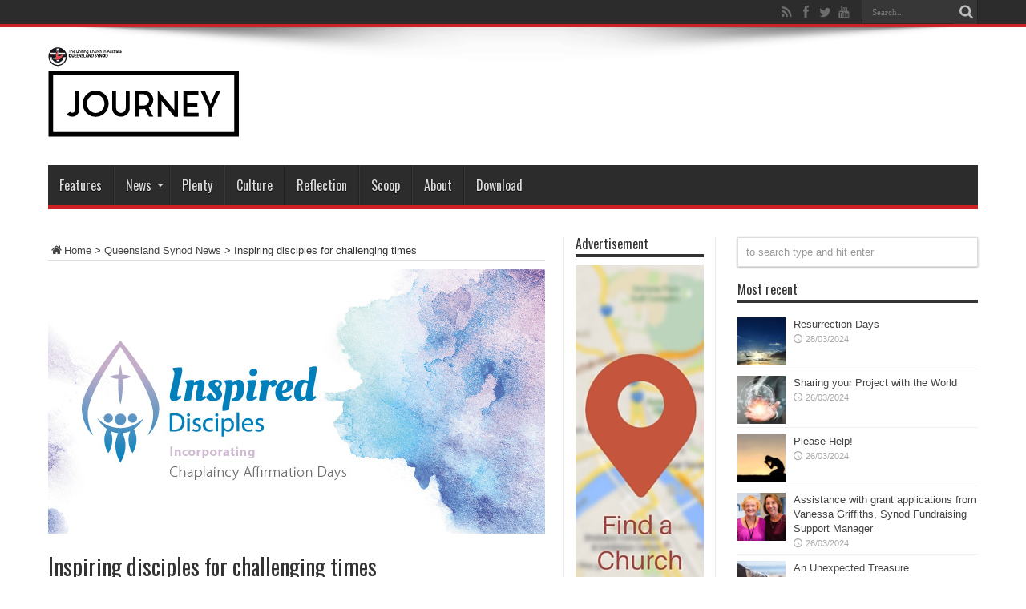

--- FILE ---
content_type: text/html
request_url: https://journeyonline.com.au/queensland-synod-news/inspiring-disciples-for-challenging-times/
body_size: 12468
content:
<!DOCTYPE html>
<html lang="en-AU" prefix="og: http://ogp.me/ns#">
<head>
<meta charset="UTF-8" />
<link rel="profile" href="http://gmpg.org/xfn/11" />
<link rel="pingback" href="https://journeyonline.com.au/xmlrpc.php" />
<meta name='robots' content='index, follow, max-image-preview:large, max-snippet:-1, max-video-preview:-1' />
<style>img:is([sizes="auto" i], [sizes^="auto," i]) { contain-intrinsic-size: 3000px 1500px }</style>
<!-- This site is optimized with the Yoast SEO plugin v25.3.1 - https://yoast.com/wordpress/plugins/seo/ -->
<title>Inspiring disciples for challenging times - JourneyOnline</title>
<link rel="canonical" href="https://journeyonline.com.au/queensland-synod-news/inspiring-disciples-for-challenging-times/" />
<meta property="og:locale" content="en_US" />
<meta property="og:type" content="article" />
<meta property="og:title" content="Inspiring disciples for challenging times - JourneyOnline" />
<meta property="og:description" content="The Inspired Disciples festival brings together speakers, forums and training events to inspire Uniting Church members across Queensland to answer the call to discipleship. Journey reports. The image of Jesus calling to the fishermen Simon and Andrew by the Sea of Galilee is imprinted on the heart of every generation of Christians. As Uniting Church ..." />
<meta property="og:url" content="https://journeyonline.com.au/queensland-synod-news/inspiring-disciples-for-challenging-times/" />
<meta property="og:site_name" content="JourneyOnline" />
<meta property="article:publisher" content="https://www.facebook.com/unitingchurch.queensland" />
<meta property="article:published_time" content="2018-08-27T01:18:02+00:00" />
<meta property="article:modified_time" content="2018-08-31T06:34:55+00:00" />
<meta property="og:image" content="https://journeyonline.com.au/wp-content/uploads/2018/08/Artboard-1-copy-15Journey_Web_Banner.jpg" />
<meta property="og:image:width" content="620" />
<meta property="og:image:height" content="330" />
<meta property="og:image:type" content="image/jpeg" />
<meta name="author" content="QLD Synod Webmaster" />
<meta name="twitter:card" content="summary_large_image" />
<meta name="twitter:creator" content="@ucaqld" />
<meta name="twitter:site" content="@ucaqld" />
<meta name="twitter:label1" content="Written by" />
<meta name="twitter:data1" content="QLD Synod Webmaster" />
<meta name="twitter:label2" content="Est. reading time" />
<meta name="twitter:data2" content="2 minutes" />
<script type="application/ld+json" class="yoast-schema-graph">{"@context":"https://schema.org","@graph":[{"@type":"Article","@id":"https://journeyonline.com.au/queensland-synod-news/inspiring-disciples-for-challenging-times/#article","isPartOf":{"@id":"https://journeyonline.com.au/queensland-synod-news/inspiring-disciples-for-challenging-times/"},"author":{"name":"QLD Synod Webmaster","@id":"https://journeyonline.com.au/#/schema/person/7b8147406bf263a505fefd000b63c74a"},"headline":"Inspiring disciples for challenging times","datePublished":"2018-08-27T01:18:02+00:00","dateModified":"2018-08-31T06:34:55+00:00","mainEntityOfPage":{"@id":"https://journeyonline.com.au/queensland-synod-news/inspiring-disciples-for-challenging-times/"},"wordCount":381,"commentCount":0,"publisher":{"@id":"https://journeyonline.com.au/#organization"},"image":{"@id":"https://journeyonline.com.au/queensland-synod-news/inspiring-disciples-for-challenging-times/#primaryimage"},"thumbnailUrl":"https://journeyonline.com.au/wp-content/uploads/2018/08/Artboard-1-copy-15Journey_Web_Banner.jpg","keywords":["discipleship","SPRING2018"],"articleSection":["Queensland Synod News"],"inLanguage":"en-AU","potentialAction":[{"@type":"CommentAction","name":"Comment","target":["https://journeyonline.com.au/queensland-synod-news/inspiring-disciples-for-challenging-times/#respond"]}]},{"@type":"WebPage","@id":"https://journeyonline.com.au/queensland-synod-news/inspiring-disciples-for-challenging-times/","url":"https://journeyonline.com.au/queensland-synod-news/inspiring-disciples-for-challenging-times/","name":"Inspiring disciples for challenging times - JourneyOnline","isPartOf":{"@id":"https://journeyonline.com.au/#website"},"primaryImageOfPage":{"@id":"https://journeyonline.com.au/queensland-synod-news/inspiring-disciples-for-challenging-times/#primaryimage"},"image":{"@id":"https://journeyonline.com.au/queensland-synod-news/inspiring-disciples-for-challenging-times/#primaryimage"},"thumbnailUrl":"https://journeyonline.com.au/wp-content/uploads/2018/08/Artboard-1-copy-15Journey_Web_Banner.jpg","datePublished":"2018-08-27T01:18:02+00:00","dateModified":"2018-08-31T06:34:55+00:00","breadcrumb":{"@id":"https://journeyonline.com.au/queensland-synod-news/inspiring-disciples-for-challenging-times/#breadcrumb"},"inLanguage":"en-AU","potentialAction":[{"@type":"ReadAction","target":["https://journeyonline.com.au/queensland-synod-news/inspiring-disciples-for-challenging-times/"]}]},{"@type":"ImageObject","inLanguage":"en-AU","@id":"https://journeyonline.com.au/queensland-synod-news/inspiring-disciples-for-challenging-times/#primaryimage","url":"https://journeyonline.com.au/wp-content/uploads/2018/08/Artboard-1-copy-15Journey_Web_Banner.jpg","contentUrl":"https://journeyonline.com.au/wp-content/uploads/2018/08/Artboard-1-copy-15Journey_Web_Banner.jpg","width":620,"height":330},{"@type":"BreadcrumbList","@id":"https://journeyonline.com.au/queensland-synod-news/inspiring-disciples-for-challenging-times/#breadcrumb","itemListElement":[{"@type":"ListItem","position":1,"name":"Home","item":"https://journeyonline.com.au/"},{"@type":"ListItem","position":2,"name":"Queensland Synod News","item":"https://journeyonline.com.au/queensland-synod-news/"},{"@type":"ListItem","position":3,"name":"Inspiring disciples for challenging times"}]},{"@type":"WebSite","@id":"https://journeyonline.com.au/#website","url":"https://journeyonline.com.au/","name":"JourneyOnline","description":"","publisher":{"@id":"https://journeyonline.com.au/#organization"},"potentialAction":[{"@type":"SearchAction","target":{"@type":"EntryPoint","urlTemplate":"https://journeyonline.com.au/?s={search_term_string}"},"query-input":{"@type":"PropertyValueSpecification","valueRequired":true,"valueName":"search_term_string"}}],"inLanguage":"en-AU"},{"@type":"Organization","@id":"https://journeyonline.com.au/#organization","name":"Journey Online","url":"https://journeyonline.com.au/","logo":{"@type":"ImageObject","inLanguage":"en-AU","@id":"https://journeyonline.com.au/#/schema/logo/image/","url":"https://journeyonline.com.au/wp-content/uploads/2015/02/jnyLogo1.png","contentUrl":"https://journeyonline.com.au/wp-content/uploads/2015/02/jnyLogo1.png","width":400,"height":102,"caption":"Journey Online"},"image":{"@id":"https://journeyonline.com.au/#/schema/logo/image/"},"sameAs":["https://www.facebook.com/unitingchurch.queensland","https://x.com/ucaqld"]},{"@type":"Person","@id":"https://journeyonline.com.au/#/schema/person/7b8147406bf263a505fefd000b63c74a","name":"QLD Synod Webmaster","image":{"@type":"ImageObject","inLanguage":"en-AU","@id":"https://journeyonline.com.au/#/schema/person/image/","url":"https://secure.gravatar.com/avatar/706bd1cff45660aab892d48649e3df4f1aedafe5150d166fda96a570919a42cd?s=96&r=g","contentUrl":"https://secure.gravatar.com/avatar/706bd1cff45660aab892d48649e3df4f1aedafe5150d166fda96a570919a42cd?s=96&r=g","caption":"QLD Synod Webmaster"},"url":"https://journeyonline.com.au/author/qld-synod-webmaster/"}]}</script>
<!-- / Yoast SEO plugin. -->
<link rel='dns-prefetch' href='//fonts.googleapis.com' />
<link rel="alternate" type="application/rss+xml" title="JourneyOnline &raquo; Feed" href="https://journeyonline.com.au/feed/" />
<link rel="alternate" type="application/rss+xml" title="JourneyOnline &raquo; Comments Feed" href="https://journeyonline.com.au/comments/feed/" />
<link rel="alternate" type="application/rss+xml" title="JourneyOnline &raquo; Inspiring disciples for challenging times Comments Feed" href="https://journeyonline.com.au/queensland-synod-news/inspiring-disciples-for-challenging-times/feed/" />
<script type="text/javascript">
/* <![CDATA[ */
window._wpemojiSettings = {"baseUrl":"https:\/\/s.w.org\/images\/core\/emoji\/15.1.0\/72x72\/","ext":".png","svgUrl":"https:\/\/s.w.org\/images\/core\/emoji\/15.1.0\/svg\/","svgExt":".svg","source":{"concatemoji":"https:\/\/journeyonline.com.au\/wp-includes\/js\/wp-emoji-release.min.js"}};
/*! This file is auto-generated */
!function(i,n){var o,s,e;function c(e){try{var t={supportTests:e,timestamp:(new Date).valueOf()};sessionStorage.setItem(o,JSON.stringify(t))}catch(e){}}function p(e,t,n){e.clearRect(0,0,e.canvas.width,e.canvas.height),e.fillText(t,0,0);var t=new Uint32Array(e.getImageData(0,0,e.canvas.width,e.canvas.height).data),r=(e.clearRect(0,0,e.canvas.width,e.canvas.height),e.fillText(n,0,0),new Uint32Array(e.getImageData(0,0,e.canvas.width,e.canvas.height).data));return t.every(function(e,t){return e===r[t]})}function u(e,t,n){switch(t){case"flag":return n(e,"\ud83c\udff3\ufe0f\u200d\u26a7\ufe0f","\ud83c\udff3\ufe0f\u200b\u26a7\ufe0f")?!1:!n(e,"\ud83c\uddfa\ud83c\uddf3","\ud83c\uddfa\u200b\ud83c\uddf3")&&!n(e,"\ud83c\udff4\udb40\udc67\udb40\udc62\udb40\udc65\udb40\udc6e\udb40\udc67\udb40\udc7f","\ud83c\udff4\u200b\udb40\udc67\u200b\udb40\udc62\u200b\udb40\udc65\u200b\udb40\udc6e\u200b\udb40\udc67\u200b\udb40\udc7f");case"emoji":return!n(e,"\ud83d\udc26\u200d\ud83d\udd25","\ud83d\udc26\u200b\ud83d\udd25")}return!1}function f(e,t,n){var r="undefined"!=typeof WorkerGlobalScope&&self instanceof WorkerGlobalScope?new OffscreenCanvas(300,150):i.createElement("canvas"),a=r.getContext("2d",{willReadFrequently:!0}),o=(a.textBaseline="top",a.font="600 32px Arial",{});return e.forEach(function(e){o[e]=t(a,e,n)}),o}function t(e){var t=i.createElement("script");t.src=e,t.defer=!0,i.head.appendChild(t)}"undefined"!=typeof Promise&&(o="wpEmojiSettingsSupports",s=["flag","emoji"],n.supports={everything:!0,everythingExceptFlag:!0},e=new Promise(function(e){i.addEventListener("DOMContentLoaded",e,{once:!0})}),new Promise(function(t){var n=function(){try{var e=JSON.parse(sessionStorage.getItem(o));if("object"==typeof e&&"number"==typeof e.timestamp&&(new Date).valueOf()<e.timestamp+604800&&"object"==typeof e.supportTests)return e.supportTests}catch(e){}return null}();if(!n){if("undefined"!=typeof Worker&&"undefined"!=typeof OffscreenCanvas&&"undefined"!=typeof URL&&URL.createObjectURL&&"undefined"!=typeof Blob)try{var e="postMessage("+f.toString()+"("+[JSON.stringify(s),u.toString(),p.toString()].join(",")+"));",r=new Blob([e],{type:"text/javascript"}),a=new Worker(URL.createObjectURL(r),{name:"wpTestEmojiSupports"});return void(a.onmessage=function(e){c(n=e.data),a.terminate(),t(n)})}catch(e){}c(n=f(s,u,p))}t(n)}).then(function(e){for(var t in e)n.supports[t]=e[t],n.supports.everything=n.supports.everything&&n.supports[t],"flag"!==t&&(n.supports.everythingExceptFlag=n.supports.everythingExceptFlag&&n.supports[t]);n.supports.everythingExceptFlag=n.supports.everythingExceptFlag&&!n.supports.flag,n.DOMReady=!1,n.readyCallback=function(){n.DOMReady=!0}}).then(function(){return e}).then(function(){var e;n.supports.everything||(n.readyCallback(),(e=n.source||{}).concatemoji?t(e.concatemoji):e.wpemoji&&e.twemoji&&(t(e.twemoji),t(e.wpemoji)))}))}((window,document),window._wpemojiSettings);
/* ]]> */
</script>
<style id='wp-emoji-styles-inline-css' type='text/css'>
img.wp-smiley, img.emoji {
display: inline !important;
border: none !important;
box-shadow: none !important;
height: 1em !important;
width: 1em !important;
margin: 0 0.07em !important;
vertical-align: -0.1em !important;
background: none !important;
padding: 0 !important;
}
</style>
<!-- <link rel='stylesheet' id='wp-block-library-css' href='https://journeyonline.com.au/wp-includes/css/dist/block-library/style.min.css' type='text/css' media='all' /> -->
<link rel="stylesheet" type="text/css" href="//journeyonline.com.au/wp-content/cache/wpfc-minified/l0vq13ep/ftah7.css" media="all"/>
<style id='classic-theme-styles-inline-css' type='text/css'>
/*! This file is auto-generated */
.wp-block-button__link{color:#fff;background-color:#32373c;border-radius:9999px;box-shadow:none;text-decoration:none;padding:calc(.667em + 2px) calc(1.333em + 2px);font-size:1.125em}.wp-block-file__button{background:#32373c;color:#fff;text-decoration:none}
</style>
<style id='global-styles-inline-css' type='text/css'>
:root{--wp--preset--aspect-ratio--square: 1;--wp--preset--aspect-ratio--4-3: 4/3;--wp--preset--aspect-ratio--3-4: 3/4;--wp--preset--aspect-ratio--3-2: 3/2;--wp--preset--aspect-ratio--2-3: 2/3;--wp--preset--aspect-ratio--16-9: 16/9;--wp--preset--aspect-ratio--9-16: 9/16;--wp--preset--color--black: #000000;--wp--preset--color--cyan-bluish-gray: #abb8c3;--wp--preset--color--white: #ffffff;--wp--preset--color--pale-pink: #f78da7;--wp--preset--color--vivid-red: #cf2e2e;--wp--preset--color--luminous-vivid-orange: #ff6900;--wp--preset--color--luminous-vivid-amber: #fcb900;--wp--preset--color--light-green-cyan: #7bdcb5;--wp--preset--color--vivid-green-cyan: #00d084;--wp--preset--color--pale-cyan-blue: #8ed1fc;--wp--preset--color--vivid-cyan-blue: #0693e3;--wp--preset--color--vivid-purple: #9b51e0;--wp--preset--gradient--vivid-cyan-blue-to-vivid-purple: linear-gradient(135deg,rgba(6,147,227,1) 0%,rgb(155,81,224) 100%);--wp--preset--gradient--light-green-cyan-to-vivid-green-cyan: linear-gradient(135deg,rgb(122,220,180) 0%,rgb(0,208,130) 100%);--wp--preset--gradient--luminous-vivid-amber-to-luminous-vivid-orange: linear-gradient(135deg,rgba(252,185,0,1) 0%,rgba(255,105,0,1) 100%);--wp--preset--gradient--luminous-vivid-orange-to-vivid-red: linear-gradient(135deg,rgba(255,105,0,1) 0%,rgb(207,46,46) 100%);--wp--preset--gradient--very-light-gray-to-cyan-bluish-gray: linear-gradient(135deg,rgb(238,238,238) 0%,rgb(169,184,195) 100%);--wp--preset--gradient--cool-to-warm-spectrum: linear-gradient(135deg,rgb(74,234,220) 0%,rgb(151,120,209) 20%,rgb(207,42,186) 40%,rgb(238,44,130) 60%,rgb(251,105,98) 80%,rgb(254,248,76) 100%);--wp--preset--gradient--blush-light-purple: linear-gradient(135deg,rgb(255,206,236) 0%,rgb(152,150,240) 100%);--wp--preset--gradient--blush-bordeaux: linear-gradient(135deg,rgb(254,205,165) 0%,rgb(254,45,45) 50%,rgb(107,0,62) 100%);--wp--preset--gradient--luminous-dusk: linear-gradient(135deg,rgb(255,203,112) 0%,rgb(199,81,192) 50%,rgb(65,88,208) 100%);--wp--preset--gradient--pale-ocean: linear-gradient(135deg,rgb(255,245,203) 0%,rgb(182,227,212) 50%,rgb(51,167,181) 100%);--wp--preset--gradient--electric-grass: linear-gradient(135deg,rgb(202,248,128) 0%,rgb(113,206,126) 100%);--wp--preset--gradient--midnight: linear-gradient(135deg,rgb(2,3,129) 0%,rgb(40,116,252) 100%);--wp--preset--font-size--small: 13px;--wp--preset--font-size--medium: 20px;--wp--preset--font-size--large: 36px;--wp--preset--font-size--x-large: 42px;--wp--preset--spacing--20: 0.44rem;--wp--preset--spacing--30: 0.67rem;--wp--preset--spacing--40: 1rem;--wp--preset--spacing--50: 1.5rem;--wp--preset--spacing--60: 2.25rem;--wp--preset--spacing--70: 3.38rem;--wp--preset--spacing--80: 5.06rem;--wp--preset--shadow--natural: 6px 6px 9px rgba(0, 0, 0, 0.2);--wp--preset--shadow--deep: 12px 12px 50px rgba(0, 0, 0, 0.4);--wp--preset--shadow--sharp: 6px 6px 0px rgba(0, 0, 0, 0.2);--wp--preset--shadow--outlined: 6px 6px 0px -3px rgba(255, 255, 255, 1), 6px 6px rgba(0, 0, 0, 1);--wp--preset--shadow--crisp: 6px 6px 0px rgba(0, 0, 0, 1);}:where(.is-layout-flex){gap: 0.5em;}:where(.is-layout-grid){gap: 0.5em;}body .is-layout-flex{display: flex;}.is-layout-flex{flex-wrap: wrap;align-items: center;}.is-layout-flex > :is(*, div){margin: 0;}body .is-layout-grid{display: grid;}.is-layout-grid > :is(*, div){margin: 0;}:where(.wp-block-columns.is-layout-flex){gap: 2em;}:where(.wp-block-columns.is-layout-grid){gap: 2em;}:where(.wp-block-post-template.is-layout-flex){gap: 1.25em;}:where(.wp-block-post-template.is-layout-grid){gap: 1.25em;}.has-black-color{color: var(--wp--preset--color--black) !important;}.has-cyan-bluish-gray-color{color: var(--wp--preset--color--cyan-bluish-gray) !important;}.has-white-color{color: var(--wp--preset--color--white) !important;}.has-pale-pink-color{color: var(--wp--preset--color--pale-pink) !important;}.has-vivid-red-color{color: var(--wp--preset--color--vivid-red) !important;}.has-luminous-vivid-orange-color{color: var(--wp--preset--color--luminous-vivid-orange) !important;}.has-luminous-vivid-amber-color{color: var(--wp--preset--color--luminous-vivid-amber) !important;}.has-light-green-cyan-color{color: var(--wp--preset--color--light-green-cyan) !important;}.has-vivid-green-cyan-color{color: var(--wp--preset--color--vivid-green-cyan) !important;}.has-pale-cyan-blue-color{color: var(--wp--preset--color--pale-cyan-blue) !important;}.has-vivid-cyan-blue-color{color: var(--wp--preset--color--vivid-cyan-blue) !important;}.has-vivid-purple-color{color: var(--wp--preset--color--vivid-purple) !important;}.has-black-background-color{background-color: var(--wp--preset--color--black) !important;}.has-cyan-bluish-gray-background-color{background-color: var(--wp--preset--color--cyan-bluish-gray) !important;}.has-white-background-color{background-color: var(--wp--preset--color--white) !important;}.has-pale-pink-background-color{background-color: var(--wp--preset--color--pale-pink) !important;}.has-vivid-red-background-color{background-color: var(--wp--preset--color--vivid-red) !important;}.has-luminous-vivid-orange-background-color{background-color: var(--wp--preset--color--luminous-vivid-orange) !important;}.has-luminous-vivid-amber-background-color{background-color: var(--wp--preset--color--luminous-vivid-amber) !important;}.has-light-green-cyan-background-color{background-color: var(--wp--preset--color--light-green-cyan) !important;}.has-vivid-green-cyan-background-color{background-color: var(--wp--preset--color--vivid-green-cyan) !important;}.has-pale-cyan-blue-background-color{background-color: var(--wp--preset--color--pale-cyan-blue) !important;}.has-vivid-cyan-blue-background-color{background-color: var(--wp--preset--color--vivid-cyan-blue) !important;}.has-vivid-purple-background-color{background-color: var(--wp--preset--color--vivid-purple) !important;}.has-black-border-color{border-color: var(--wp--preset--color--black) !important;}.has-cyan-bluish-gray-border-color{border-color: var(--wp--preset--color--cyan-bluish-gray) !important;}.has-white-border-color{border-color: var(--wp--preset--color--white) !important;}.has-pale-pink-border-color{border-color: var(--wp--preset--color--pale-pink) !important;}.has-vivid-red-border-color{border-color: var(--wp--preset--color--vivid-red) !important;}.has-luminous-vivid-orange-border-color{border-color: var(--wp--preset--color--luminous-vivid-orange) !important;}.has-luminous-vivid-amber-border-color{border-color: var(--wp--preset--color--luminous-vivid-amber) !important;}.has-light-green-cyan-border-color{border-color: var(--wp--preset--color--light-green-cyan) !important;}.has-vivid-green-cyan-border-color{border-color: var(--wp--preset--color--vivid-green-cyan) !important;}.has-pale-cyan-blue-border-color{border-color: var(--wp--preset--color--pale-cyan-blue) !important;}.has-vivid-cyan-blue-border-color{border-color: var(--wp--preset--color--vivid-cyan-blue) !important;}.has-vivid-purple-border-color{border-color: var(--wp--preset--color--vivid-purple) !important;}.has-vivid-cyan-blue-to-vivid-purple-gradient-background{background: var(--wp--preset--gradient--vivid-cyan-blue-to-vivid-purple) !important;}.has-light-green-cyan-to-vivid-green-cyan-gradient-background{background: var(--wp--preset--gradient--light-green-cyan-to-vivid-green-cyan) !important;}.has-luminous-vivid-amber-to-luminous-vivid-orange-gradient-background{background: var(--wp--preset--gradient--luminous-vivid-amber-to-luminous-vivid-orange) !important;}.has-luminous-vivid-orange-to-vivid-red-gradient-background{background: var(--wp--preset--gradient--luminous-vivid-orange-to-vivid-red) !important;}.has-very-light-gray-to-cyan-bluish-gray-gradient-background{background: var(--wp--preset--gradient--very-light-gray-to-cyan-bluish-gray) !important;}.has-cool-to-warm-spectrum-gradient-background{background: var(--wp--preset--gradient--cool-to-warm-spectrum) !important;}.has-blush-light-purple-gradient-background{background: var(--wp--preset--gradient--blush-light-purple) !important;}.has-blush-bordeaux-gradient-background{background: var(--wp--preset--gradient--blush-bordeaux) !important;}.has-luminous-dusk-gradient-background{background: var(--wp--preset--gradient--luminous-dusk) !important;}.has-pale-ocean-gradient-background{background: var(--wp--preset--gradient--pale-ocean) !important;}.has-electric-grass-gradient-background{background: var(--wp--preset--gradient--electric-grass) !important;}.has-midnight-gradient-background{background: var(--wp--preset--gradient--midnight) !important;}.has-small-font-size{font-size: var(--wp--preset--font-size--small) !important;}.has-medium-font-size{font-size: var(--wp--preset--font-size--medium) !important;}.has-large-font-size{font-size: var(--wp--preset--font-size--large) !important;}.has-x-large-font-size{font-size: var(--wp--preset--font-size--x-large) !important;}
:where(.wp-block-post-template.is-layout-flex){gap: 1.25em;}:where(.wp-block-post-template.is-layout-grid){gap: 1.25em;}
:where(.wp-block-columns.is-layout-flex){gap: 2em;}:where(.wp-block-columns.is-layout-grid){gap: 2em;}
:root :where(.wp-block-pullquote){font-size: 1.5em;line-height: 1.6;}
</style>
<!-- <link rel='stylesheet' id='contact-form-7-css' href='https://journeyonline.com.au/wp-content/plugins/contact-form-7/includes/css/styles.css' type='text/css' media='all' /> -->
<!-- <link rel='stylesheet' id='wpa-css-css' href='https://journeyonline.com.au/wp-content/plugins/honeypot/includes/css/wpa.css' type='text/css' media='all' /> -->
<!-- <link rel='stylesheet' id='parent-style-css' href='https://journeyonline.com.au/wp-content/themes/jarida/style.css' type='text/css' media='all' /> -->
<!-- <link rel='stylesheet' id='child-style-css' href='https://journeyonline.com.au/wp-content/themes/jarida-child/style.css' type='text/css' media='all' /> -->
<!-- <link rel='stylesheet' id='tie-style-css' href='https://journeyonline.com.au/wp-content/themes/jarida-child/style.css' type='text/css' media='all' /> -->
<link rel="stylesheet" type="text/css" href="//journeyonline.com.au/wp-content/cache/wpfc-minified/qwji9aao/ftah7.css" media="all"/>
<link rel='stylesheet' id='Oswald-css' href='https://fonts.googleapis.com/css?family=Oswald%3Aregular%2C700' type='text/css' media='all' />
<script src='//journeyonline.com.au/wp-content/cache/wpfc-minified/diaxp9yw/ftah7.js' type="text/javascript"></script>
<!-- <script type="text/javascript" src="https://journeyonline.com.au/wp-includes/js/jquery/jquery.min.js" id="jquery-core-js"></script> -->
<!-- <script type="text/javascript" src="https://journeyonline.com.au/wp-includes/js/jquery/jquery-migrate.min.js" id="jquery-migrate-js"></script> -->
<link rel="https://api.w.org/" href="https://journeyonline.com.au/wp-json/" /><link rel="alternate" title="JSON" type="application/json" href="https://journeyonline.com.au/wp-json/wp/v2/posts/25198" /><link rel="EditURI" type="application/rsd+xml" title="RSD" href="https://journeyonline.com.au/xmlrpc.php?rsd" />
<link rel='shortlink' href='https://journeyonline.com.au/?p=25198' />
<link rel="alternate" title="oEmbed (JSON)" type="application/json+oembed" href="https://journeyonline.com.au/wp-json/oembed/1.0/embed?url=https%3A%2F%2Fjourneyonline.com.au%2Fqueensland-synod-news%2Finspiring-disciples-for-challenging-times%2F" />
<link rel="alternate" title="oEmbed (XML)" type="text/xml+oembed" href="https://journeyonline.com.au/wp-json/oembed/1.0/embed?url=https%3A%2F%2Fjourneyonline.com.au%2Fqueensland-synod-news%2Finspiring-disciples-for-challenging-times%2F&#038;format=xml" />
<!-- Analytics by WP Statistics - https://wp-statistics.com -->
<link rel="shortcut icon" href="https://journeyonline.com.au/wp-content/uploads/2014/10/Favicon16x16.gif" title="Favicon" /><meta property="og:title" content="Inspiring disciples for challenging times"/>
<meta property="og:type" content="article"/>
<meta property="og:description" content="The Inspired Disciples festival brings together speakers, forums and training events to inspire Unit..."/>
<meta property="og:url" content="https://journeyonline.com.au/queensland-synod-news/inspiring-disciples-for-challenging-times/"/>
<meta property="og:site_name" content="JourneyOnline"/>
<meta property="og:image" content="https://journeyonline.com.au/wp-content/uploads/2018/08/Artboard-1-copy-15Journey_Web_Banner.jpg" />
<!--[if IE]>
<script type="text/javascript">jQuery(document).ready(function (){ jQuery(".menu-item").has("ul").children("a").attr("aria-haspopup", "true");});</script>
<![endif]-->
<!--[if lt IE 9]>
<script src="https://journeyonline.com.au/wp-content/themes/jarida/js/html5.js"></script>
<script src="https://journeyonline.com.au/wp-content/themes/jarida/js/selectivizr-min.js"></script>
<![endif]-->
<!--[if IE 8]>
<link rel="stylesheet" type="text/css" media="all" href="https://journeyonline.com.au/wp-content/themes/jarida/css/ie8.css" />
<![endif]-->
<meta http-equiv="X-UA-Compatible" content="IE=edge,chrome=1" />
<meta name="viewport" content="width=device-width, initial-scale=1, maximum-scale=1, user-scalable=no" />
<style type="text/css" media="screen">
body{background:#ffffff;}
.background-cover{
background-color:#ffffff !important;
}
body.single .post .entry a, body.page .post .entry a {
color: #e8112d;	}
.jnyPDF { border:10px solid #ddd; margin: 15px 5px}
h2 {
font-size: 18px; 
font-family: Oswald, arial, Georgia, serif;
}
.post-views{
display:none !important;
}
.menu-item, h2.cat-box-title, .widget-top h4 {
text-transform: none !important;
}
</style>
<!-- Global site tag (gtag.js) - Google Analytics -->
<script async src="https://www.googletagmanager.com/gtag/js?id=UA-2552402-7"></script>
<script>
window.dataLayer = window.dataLayer || [];
function gtag(){dataLayer.push(arguments);}
gtag('js', new Date());
gtag('config', 'UA-2552402-7');
</script>
<link rel="icon" href="https://journeyonline.com.au/wp-content/uploads/2018/03/cropped-Journey-Logo-With-UCA-logo_Site-identity_Artboard-2_Artboard-2-copy-32x32.png" sizes="32x32" />
<link rel="icon" href="https://journeyonline.com.au/wp-content/uploads/2018/03/cropped-Journey-Logo-With-UCA-logo_Site-identity_Artboard-2_Artboard-2-copy-192x192.png" sizes="192x192" />
<link rel="apple-touch-icon" href="https://journeyonline.com.au/wp-content/uploads/2018/03/cropped-Journey-Logo-With-UCA-logo_Site-identity_Artboard-2_Artboard-2-copy-180x180.png" />
<meta name="msapplication-TileImage" content="https://journeyonline.com.au/wp-content/uploads/2018/03/cropped-Journey-Logo-With-UCA-logo_Site-identity_Artboard-2_Artboard-2-copy-270x270.png" />
</head>
<body id="top" class="wp-singular post-template-default single single-post postid-25198 single-format-standard wp-theme-jarida wp-child-theme-jarida-child">
<div class="background-cover"></div>
<div class="wrapper full-site">
<div class="top-nav fade-in animated1 ">
<div class="container">
<div class="search-block">
<form method="get" id="searchform" action="https://journeyonline.com.au/">
<button class="search-button" type="submit" value="Search"></button>
<input type="text" id="s" name="s" value="Search..." onfocus="if (this.value == 'Search...') {this.value = '';}" onblur="if (this.value == '') {this.value = 'Search...';}"  />
</form>
</div><!-- .search-block /-->
<div class="social-icons icon_flat">
<a class="tooldown" title="Rss" href="https://journeyonline.com.au/feed/" target="_blank"><i class="tieicon-rss"></i></a><a class="tooldown" title="Facebook" href="https://www.facebook.com/unitingchurch.queensland" target="_blank"><i class="tieicon-facebook"></i></a><a class="tooldown" title="Twitter" href="https://twitter.com/UCAQld" target="_blank"><i class="tieicon-twitter"></i></a><a class="tooldown" title="Youtube" href="https://www.youtube.com/user/UnitingChurchQLD" target="_blank"><i class="tieicon-youtube"></i></a>	</div>
</div>
</div><!-- .top-menu /-->
<div class="container">
<header id="theme-header">
<div class="header-content fade-in animated1">
<div class="logo">
<h2>								<a title="JourneyOnline" href="https://journeyonline.com.au/">
<img src="https://journeyonline.com.au/wp-content/uploads/2018/03/Journey-Logo-With-UCA-logo_Artboard-1-1.png" alt="JourneyOnline" /><strong>JourneyOnline </strong>
</a>
</h2>			</div><!-- .logo /-->
<div class="clear"></div>
</div>
<nav id="main-nav" class="fade-in animated2">
<div class="container">
<div class="main-menu"><ul id="menu-main" class="menu"><li id="menu-item-13836" class="menu-item  menu-item-type-taxonomy  menu-item-object-category"><a href="https://journeyonline.com.au/features/">Features</a></li>
<li id="menu-item-13847" class="menu-item  menu-item-type-custom  menu-item-object-custom  menu-item-has-children"><a href="#">News</a>
<ul class="sub-menu">
<li id="menu-item-13842" class="menu-item  menu-item-type-taxonomy  menu-item-object-category  current-post-ancestor  current-menu-parent  current-post-parent"><a href="https://journeyonline.com.au/queensland-synod-news/">Queensland Synod News</a></li>
<li id="menu-item-13839" class="menu-item  menu-item-type-taxonomy  menu-item-object-category"><a href="https://journeyonline.com.au/national-news/">National News</a></li>
<li id="menu-item-13838" class="menu-item  menu-item-type-taxonomy  menu-item-object-category"><a href="https://journeyonline.com.au/local-church-news/">Local Church News</a></li>
<li id="menu-item-13835" class="menu-item  menu-item-type-taxonomy  menu-item-object-category"><a href="https://journeyonline.com.au/agency-news/">Agency News</a></li>
<li id="menu-item-13844" class="menu-item  menu-item-type-taxonomy  menu-item-object-category"><a href="https://journeyonline.com.au/world-news/">World News</a></li>
<li id="menu-item-19430" class="menu-item  menu-item-type-post_type  menu-item-object-page"><a href="https://journeyonline.com.au/31st-synod-gallery/">31st Synod gallery</a></li>
</ul> <!--End Sub Menu -->
</li>
<li id="menu-item-32217" class="menu-item  menu-item-type-post_type  menu-item-object-page"><a href="https://journeyonline.com.au/plenty/">Plenty</a></li>
<li id="menu-item-14408" class="menu-item  menu-item-type-taxonomy  menu-item-object-category"><a href="https://journeyonline.com.au/culture/">Culture</a></li>
<li id="menu-item-14406" class="menu-item  menu-item-type-taxonomy  menu-item-object-category"><a href="https://journeyonline.com.au/opinion/">Reflection</a></li>
<li id="menu-item-14394" class="menu-item  menu-item-type-taxonomy  menu-item-object-category"><a href="https://journeyonline.com.au/scoop/">Scoop</a></li>
<li id="menu-item-17916" class="menu-item  menu-item-type-post_type  menu-item-object-page"><a href="https://journeyonline.com.au/magazine/about/">About</a></li>
<li id="menu-item-18257" class="menu-item  menu-item-type-post_type  menu-item-object-page"><a href="https://journeyonline.com.au/magazine/download/">Download</a></li>
</ul></div>				</div>
</nav><!-- .main-nav /-->
</header><!-- #header /-->
<div id="main-content" class="container fade-in animated3">
<div class="content-wrap">
<div class="content">
<div xmlns:v="http://rdf.data-vocabulary.org/#"  id="crumbs"><span typeof="v:Breadcrumb"><a rel="v:url" property="v:title" class="crumbs-home" href="https://journeyonline.com.au"><i class="tieicon-home"></i>Home</a></span> &gt; <span typeof="v:Breadcrumb"><a rel="v:url" property="v:title" href="https://journeyonline.com.au/queensland-synod-news/">Queensland Synod News</a></span> &gt; <span class="current">Inspiring disciples for challenging times</span></div>
<article id="the-post" class="post-listing post-25198 post type-post status-publish format-standard has-post-thumbnail hentry category-queensland-synod-news tag-discipleship tag-spring2018">
<div class="single-post-thumb">
<img width="620" height="330" src="https://journeyonline.com.au/wp-content/uploads/2018/08/Artboard-1-copy-15Journey_Web_Banner.jpg" class="attachment-slider size-slider wp-post-image" alt="" decoding="async" fetchpriority="high" srcset="https://journeyonline.com.au/wp-content/uploads/2018/08/Artboard-1-copy-15Journey_Web_Banner.jpg 620w, https://journeyonline.com.au/wp-content/uploads/2018/08/Artboard-1-copy-15Journey_Web_Banner-300x160.jpg 300w" sizes="(max-width: 620px) 100vw, 620px" />		</div>
<div class="post-inner">
<h1 class="name post-title entry-title" itemprop="itemReviewed" itemscope itemtype="http://schema.org/Thing"><span itemprop="name">Inspiring disciples for challenging times</span></h1>
<p class="post-meta">
<span class="post-cats">in  <a href="https://journeyonline.com.au/queensland-synod-news/" rel="category tag">Queensland Synod News</a></span>
<span class="tie-date">27/08/2018</span>	
<span class="post-views">534 Views</span> </p>
<div class="clear"></div>
<div class="entry">
<p>The Inspired Disciples festival brings together speakers, forums and training events to inspire Uniting Church members across Queensland to answer the call to discipleship. <strong><em>Journey</em></strong> reports.</p>
<p><strong>The image of Jesus calling to the fishermen Simon and Andrew by the Sea of Galilee is imprinted on the heart of every generation of Christians. As Uniting Church members, it’s in our DNA—embedded in the <em>Basis of Union </em>as the commitment of a pilgrim people “to hear anew the commission of the Risen Lord to make disciples of all nations”.</strong></p>
<p>Inspired Disciples is a new Queensland Synod event which will be held at the Uniting Church Centre in Brisbane from 22 to 27 October this year. It comes out of the 2016 determination by the Synod in Session that discipleship would be one of the priority directions for the period 2016–2020, within the existing <em>Together on the Way: Enriching Community</em> plan.</p>
<p>The other priority directions are to be Christ-centred, at prayer and listening, to develop leadership capacity and connections with community and to be focused in ministry with children, youth and families.</p>
<p>The week of workshops, forums and training events will include the launch of the Discipleship Framework developed by Strategic Mission. The framework will provide congregations, presbyteries, ministry agents and others with a simple basis on which to consider and plan discipleship within their specific context.</p>
<p>Scott Guyatt, Director, Mission Innovation, says that Inspired Disciples will provide opportunities to explore different facets of discipleship.</p>
<p>“It is designed to include elements suitable for ministry workers, lay leaders, church members and visitors through the provision of a range of workshops, lectures, seminars and other learning experiences,” says Scott.</p>
<p>“Rather than a conference, Inspired Disciples takes the form of a festival, with participants choosing the components they’re interested in—whether that be just one event, or something every day (or somewhere in between).”</p>
<p>The biannual Chaplaincy Affirmation Days have been embedded into the week, with three days of workshops, lectures and experiences specific to those exercising ministry through chaplaincy roles. Chaplains will also have access to Inspired Disciples activities on other days.</p>
<p>The event is being funded through Synod office project funding sources to enable costs for participants to be kept to a minimum.</p>
<p>Visit <a href="http://ucaqld.com.au/inspireddisciples">ucaqld.com.au/inspireddisciples</a> for more information.</p>
</div><!-- .entry /-->
<span style="display:none"><a href="https://journeyonline.com.au/tag/discipleship/" rel="tag">discipleship</a> <a href="https://journeyonline.com.au/tag/spring2018/" rel="tag">SPRING2018</a></span>				<span style="display:none" class="updated">2018-08-27</span>
<div style="display:none" class="vcard author" itemprop="author" itemscope itemtype="http://schema.org/Person"><strong class="fn" itemprop="name"><a href="https://journeyonline.com.au/author/qld-synod-webmaster/" title="Posts by QLD Synod Webmaster" rel="author">QLD Synod Webmaster</a></strong></div>
<div class="share-post">
<script>
window.___gcfg = {lang: 'en-US'};
(function(w, d, s) {
function go(){
var js, fjs = d.getElementsByTagName(s)[0], load = function(url, id) {
if (d.getElementById(id)) {return;}
js = d.createElement(s); js.src = url; js.id = id;
fjs.parentNode.insertBefore(js, fjs);
};
load('//connect.facebook.net/en/all.js#xfbml=1', 'fbjssdk');
load('https://apis.google.com/js/plusone.js', 'gplus1js');
load('//platform.twitter.com/widgets.js', 'tweetjs');
}
if (w.addEventListener) { w.addEventListener("load", go, false); }
else if (w.attachEvent) { w.attachEvent("onload",go); }
}(window, document, 'script'));
</script>
<ul>
<li><a href="https://twitter.com/share" class="twitter-share-button" data-url="https://journeyonline.com.au/queensland-synod-news/inspiring-disciples-for-challenging-times/" data-text="Inspiring disciples for challenging times" data-via="" data-lang="en">tweet</a></li>
<li>
<div class="fb-like" data-href="https://journeyonline.com.au/queensland-synod-news/inspiring-disciples-for-challenging-times/" data-send="false" data-layout="button_count" data-width="90" data-show-faces="false"></div>
</li>
<li><script src="https://platform.linkedin.com/in.js" type="text/javascript"></script><script type="IN/Share" data-url="https://journeyonline.com.au/queensland-synod-news/inspiring-disciples-for-challenging-times/" data-counter="right"></script></li>
<li style="width:80px;"><script type="text/javascript" src="https://assets.pinterest.com/js/pinit.js"></script><a href="https://pinterest.com/pin/create/button/?url=https://journeyonline.com.au/queensland-synod-news/inspiring-disciples-for-challenging-times/&amp;media=https://journeyonline.com.au/wp-content/uploads/2018/08/Artboard-1-copy-15Journey_Web_Banner.jpg" class="pin-it-button" count-layout="horizontal"><img border="0" src="https://assets.pinterest.com/images/PinExt.png" title="Pin It" /></a></li>
</ul>
<div class="clear"></div>
</div> <!-- .share-post -->
</div><!-- .post-inner -->
</article><!-- .post-listing -->
<p class="post-tag">Tagged with: <a href="https://journeyonline.com.au/tag/discipleship/" rel="tag">discipleship</a> <a href="https://journeyonline.com.au/tag/spring2018/" rel="tag">SPRING2018</a></p>
<section id="related_posts">
<div class="block-head">
<h3>You may also like</h3><div class="stripe-line"></div>
</div>
<div class="post-listing">
<div class="related-item">
<div class="post-thumbnail">
<a href="https://journeyonline.com.au/opinion/a-time-to-plant/" title="Permalink to A time to plant" rel="bookmark">
<img width="300" height="160" src="https://journeyonline.com.au/wp-content/uploads/2018/08/Artboard-1-copy-11Journey_Web_Banner-300x160.jpg" class="attachment-tie-large size-tie-large wp-post-image" alt="" decoding="async" srcset="https://journeyonline.com.au/wp-content/uploads/2018/08/Artboard-1-copy-11Journey_Web_Banner-300x160.jpg 300w, https://journeyonline.com.au/wp-content/uploads/2018/08/Artboard-1-copy-11Journey_Web_Banner.jpg 620w" sizes="(max-width: 300px) 100vw, 300px" />											</a>
</div><!-- post-thumbnail /-->
<h3><a href="https://journeyonline.com.au/opinion/a-time-to-plant/" title="Permalink to A time to plant" rel="bookmark">A time to plant</a></h3>
<p class="post-meta"><span class="tie-date">27/08/2018</span></p>
</div>
<div class="related-item">
<div class="post-thumbnail">
<a href="https://journeyonline.com.au/opinion/listen-and-learn-to-why-they-leave/" title="Permalink to Listen and learn to why they leave" rel="bookmark">
<img width="300" height="160" src="https://journeyonline.com.au/wp-content/uploads/2018/08/Artboard-1-copy-12Journey_Web_Banner-300x160.jpg" class="attachment-tie-large size-tie-large wp-post-image" alt="" decoding="async" srcset="https://journeyonline.com.au/wp-content/uploads/2018/08/Artboard-1-copy-12Journey_Web_Banner-300x160.jpg 300w, https://journeyonline.com.au/wp-content/uploads/2018/08/Artboard-1-copy-12Journey_Web_Banner.jpg 620w" sizes="(max-width: 300px) 100vw, 300px" />											</a>
</div><!-- post-thumbnail /-->
<h3><a href="https://journeyonline.com.au/opinion/listen-and-learn-to-why-they-leave/" title="Permalink to Listen and learn to why they leave" rel="bookmark">Listen and learn to why they leave</a></h3>
<p class="post-meta"><span class="tie-date">27/08/2018</span></p>
</div>
<div class="related-item">
<div class="post-thumbnail">
<a href="https://journeyonline.com.au/opinion/synod-scholarship-fund-builds-critical-bridges/" title="Permalink to Synod Scholarship Fund builds critical bridges" rel="bookmark">
<img width="300" height="160" src="https://journeyonline.com.au/wp-content/uploads/2018/08/Journey_September_Page-banners_heart-of-giving-300x160.jpg" class="attachment-tie-large size-tie-large wp-post-image" alt="" decoding="async" loading="lazy" srcset="https://journeyonline.com.au/wp-content/uploads/2018/08/Journey_September_Page-banners_heart-of-giving-300x160.jpg 300w, https://journeyonline.com.au/wp-content/uploads/2018/08/Journey_September_Page-banners_heart-of-giving.jpg 620w" sizes="auto, (max-width: 300px) 100vw, 300px" />											</a>
</div><!-- post-thumbnail /-->
<h3><a href="https://journeyonline.com.au/opinion/synod-scholarship-fund-builds-critical-bridges/" title="Permalink to Synod Scholarship Fund builds critical bridges" rel="bookmark">Synod Scholarship Fund builds critical bridges</a></h3>
<p class="post-meta"><span class="tie-date">27/08/2018</span></p>
</div>
<div class="related-item">
<div class="post-thumbnail">
<a href="https://journeyonline.com.au/opinion/one-story-many-voices/" title="Permalink to One story, many voices" rel="bookmark">
<img width="300" height="160" src="https://journeyonline.com.au/wp-content/uploads/2018/08/Artboard-1-copy-9Journey_Web_Banner-300x160.jpg" class="attachment-tie-large size-tie-large wp-post-image" alt="" decoding="async" loading="lazy" srcset="https://journeyonline.com.au/wp-content/uploads/2018/08/Artboard-1-copy-9Journey_Web_Banner-300x160.jpg 300w, https://journeyonline.com.au/wp-content/uploads/2018/08/Artboard-1-copy-9Journey_Web_Banner.jpg 620w" sizes="auto, (max-width: 300px) 100vw, 300px" />											</a>
</div><!-- post-thumbnail /-->
<h3><a href="https://journeyonline.com.au/opinion/one-story-many-voices/" title="Permalink to One story, many voices" rel="bookmark">One story, many voices</a></h3>
<p class="post-meta"><span class="tie-date">27/08/2018</span></p>
</div>
<div class="related-item">
<div class="post-thumbnail">
<a href="https://journeyonline.com.au/magazine/mental-health-ministry-begins-at-the-grassroots/" title="Permalink to Mental health ministry begins at the grassroots" rel="bookmark">
<img width="300" height="160" src="https://journeyonline.com.au/wp-content/uploads/2018/08/Artboard-1-copy-16Journey_Web_Banner-300x160.jpg" class="attachment-tie-large size-tie-large wp-post-image" alt="" decoding="async" loading="lazy" srcset="https://journeyonline.com.au/wp-content/uploads/2018/08/Artboard-1-copy-16Journey_Web_Banner-300x160.jpg 300w, https://journeyonline.com.au/wp-content/uploads/2018/08/Artboard-1-copy-16Journey_Web_Banner.jpg 620w" sizes="auto, (max-width: 300px) 100vw, 300px" />											</a>
</div><!-- post-thumbnail /-->
<h3><a href="https://journeyonline.com.au/magazine/mental-health-ministry-begins-at-the-grassroots/" title="Permalink to Mental health ministry begins at the grassroots" rel="bookmark">Mental health ministry begins at the grassroots</a></h3>
<p class="post-meta"><span class="tie-date">27/08/2018</span></p>
</div>
<div class="related-item">
<div class="post-thumbnail">
<a href="https://journeyonline.com.au/local-church-news/church-childcare-celebrates-ten-years/" title="Permalink to Church childcare celebrates ten years" rel="bookmark">
<img width="300" height="160" src="https://journeyonline.com.au/wp-content/uploads/2018/08/Artboard-1-copy-3Journey_Web_Banner-300x160.jpg" class="attachment-tie-large size-tie-large wp-post-image" alt="" decoding="async" loading="lazy" srcset="https://journeyonline.com.au/wp-content/uploads/2018/08/Artboard-1-copy-3Journey_Web_Banner-300x160.jpg 300w, https://journeyonline.com.au/wp-content/uploads/2018/08/Artboard-1-copy-3Journey_Web_Banner.jpg 620w" sizes="auto, (max-width: 300px) 100vw, 300px" />											</a>
</div><!-- post-thumbnail /-->
<h3><a href="https://journeyonline.com.au/local-church-news/church-childcare-celebrates-ten-years/" title="Permalink to Church childcare celebrates ten years" rel="bookmark">Church childcare celebrates ten years</a></h3>
<p class="post-meta"><span class="tie-date">27/08/2018</span></p>
</div>
<div class="clear"></div>
</div>
</section>
<div id="comments">
<div id="respond" class="comment-respond">
<h3 id="reply-title" class="comment-reply-title">Leave a Reply <small><a rel="nofollow" id="cancel-comment-reply-link" href="/queensland-synod-news/inspiring-disciples-for-challenging-times/#respond" style="display:none;">Cancel reply</a></small></h3><form action="https://journeyonline.com.au/wp-comments-post.php" method="post" id="commentform" class="comment-form"><p class="comment-notes">Your email address will not be published. Required fields are marked <span class="required">*</span></p><p class="comment-form-comment"><label for="comment">Comment <span class="required">*</span></label> <textarea id="comment" name="comment" cols="45" rows="8" maxlength="65525" required="required"></textarea></p><p class="comment-form-author"><label for="author">Name</label> <span class="required">*</span><input id="author" name="author" type="text" value="" size="30" aria-required='true' /></p>
<p class="comment-form-email"><label for="email">Email</label> <span class="required">*</span><input id="email" name="email" type="text" value="" size="30" aria-required='true' /></p>
<p class="comment-form-url"><label for="url">Website</label><input id="url" name="url" type="text" value="" size="30" /></p>
<p class="comment-form-cookies-consent"><input id="wp-comment-cookies-consent" name="wp-comment-cookies-consent" type="checkbox" value="yes" /> <label for="wp-comment-cookies-consent">Save my name, email, and website in this browser for the next time I comment.</label></p>
<p class="form-submit"><input name="submit" type="submit" id="submit" class="submit" value="Post Comment" /> <input type='hidden' name='comment_post_ID' value='25198' id='comment_post_ID' />
<input type='hidden' name='comment_parent' id='comment_parent' value='0' />
</p></form>	</div><!-- #respond -->
</div><!-- #comments -->
</div><!-- .content -->
<aside class="sidebar-narrow">
<div id="ads160_600-widget-6" class="widget ads160_600-widget"><div class="widget-top"><h4> Advertisement</h4><div class="stripe-line"></div></div>
<div class="widget-container">		<div  class="ads160-600">
<div class="ad-cell">
<a href="https://ucaqld.com.au/contact/find-a-church/"  >					<img src=" https://journeyonline.com.au/wp-content/uploads/2016/04/Find-a-Church.jpg " alt="" />
</a>			</div>
</div>
</div></div><!-- .widget /--></aside>
</div> <!-- .content-wrap -->
<aside class="sidebar">
<div class="search-widget">
<form method="get" id="searchform-widget" action="https://journeyonline.com.au/">
<input type="text" id="s" name="s" value="to search type and hit enter" onfocus="if (this.value == 'to search type and hit enter') {this.value = '';}" onblur="if (this.value == '') {this.value = 'to search type and hit enter';}"  />
</form>
</div><!-- .search-widget /-->
<div id="categort-posts-widget-3" class="widget categort-posts"><div class="widget-top"><h4>Most recent		</h4><div class="stripe-line"></div></div>
<div class="widget-container">				<ul>
<li>
<div class="post-thumbnail">
<a href="https://journeyonline.com.au/features/resurrection-days/" title="Permalink to Resurrection Days" rel="bookmark"><img width="70" height="70" src="https://journeyonline.com.au/wp-content/uploads/2024/03/iStock-477782828-70x70.jpg" class="attachment-tie-small size-tie-small wp-post-image" alt="" decoding="async" loading="lazy" srcset="https://journeyonline.com.au/wp-content/uploads/2024/03/iStock-477782828-70x70.jpg 70w, https://journeyonline.com.au/wp-content/uploads/2024/03/iStock-477782828-150x150.jpg 150w" sizes="auto, (max-width: 70px) 100vw, 70px" /></a>
</div><!-- post-thumbnail /-->
<h3><a href="https://journeyonline.com.au/features/resurrection-days/">Resurrection Days</a></h3>
<span class="date"><span class="tie-date">28/03/2024</span></span>
</li>
<li>
<div class="post-thumbnail">
<a href="https://journeyonline.com.au/features/sharing-your-project-with-the-world/" title="Permalink to Sharing your Project with the World" rel="bookmark"><img width="70" height="70" src="https://journeyonline.com.au/wp-content/uploads/2024/03/iStock-1625053794-70x70.jpg" class="attachment-tie-small size-tie-small wp-post-image" alt="" decoding="async" loading="lazy" srcset="https://journeyonline.com.au/wp-content/uploads/2024/03/iStock-1625053794-70x70.jpg 70w, https://journeyonline.com.au/wp-content/uploads/2024/03/iStock-1625053794-150x150.jpg 150w" sizes="auto, (max-width: 70px) 100vw, 70px" /></a>
</div><!-- post-thumbnail /-->
<h3><a href="https://journeyonline.com.au/features/sharing-your-project-with-the-world/">Sharing your Project with the World</a></h3>
<span class="date"><span class="tie-date">26/03/2024</span></span>
</li>
<li>
<div class="post-thumbnail">
<a href="https://journeyonline.com.au/features/please-help/" title="Permalink to Please Help!" rel="bookmark"><img width="70" height="70" src="https://journeyonline.com.au/wp-content/uploads/2024/03/iStock-470722012-70x70.jpg" class="attachment-tie-small size-tie-small wp-post-image" alt="" decoding="async" loading="lazy" srcset="https://journeyonline.com.au/wp-content/uploads/2024/03/iStock-470722012-70x70.jpg 70w, https://journeyonline.com.au/wp-content/uploads/2024/03/iStock-470722012-150x150.jpg 150w" sizes="auto, (max-width: 70px) 100vw, 70px" /></a>
</div><!-- post-thumbnail /-->
<h3><a href="https://journeyonline.com.au/features/please-help/">Please Help!</a></h3>
<span class="date"><span class="tie-date">26/03/2024</span></span>
</li>
<li>
<div class="post-thumbnail">
<a href="https://journeyonline.com.au/features/assistance-with-grant-applications-from-vanessa-griffiths-synod-fundraising-support-manager/" title="Permalink to Assistance with grant applications from Vanessa Griffiths, Synod Fundraising Support Manager" rel="bookmark"><img width="70" height="70" src="https://journeyonline.com.au/wp-content/uploads/2024/03/Vanessa-and-Krishna-70x70.png" class="attachment-tie-small size-tie-small wp-post-image" alt="" decoding="async" loading="lazy" srcset="https://journeyonline.com.au/wp-content/uploads/2024/03/Vanessa-and-Krishna-70x70.png 70w, https://journeyonline.com.au/wp-content/uploads/2024/03/Vanessa-and-Krishna-150x150.png 150w" sizes="auto, (max-width: 70px) 100vw, 70px" /></a>
</div><!-- post-thumbnail /-->
<h3><a href="https://journeyonline.com.au/features/assistance-with-grant-applications-from-vanessa-griffiths-synod-fundraising-support-manager/">Assistance with grant applications from Vanessa Griffiths, Synod Fundraising Support Manager</a></h3>
<span class="date"><span class="tie-date">26/03/2024</span></span>
</li>
<li>
<div class="post-thumbnail">
<a href="https://journeyonline.com.au/features/an-unexpected-treasure/" title="Permalink to An Unexpected Treasure" rel="bookmark"><img width="70" height="70" src="https://journeyonline.com.au/wp-content/uploads/2024/03/iStock-969484620-70x70.jpg" class="attachment-tie-small size-tie-small wp-post-image" alt="" decoding="async" loading="lazy" srcset="https://journeyonline.com.au/wp-content/uploads/2024/03/iStock-969484620-70x70.jpg 70w, https://journeyonline.com.au/wp-content/uploads/2024/03/iStock-969484620-150x150.jpg 150w" sizes="auto, (max-width: 70px) 100vw, 70px" /></a>
</div><!-- post-thumbnail /-->
<h3><a href="https://journeyonline.com.au/features/an-unexpected-treasure/">An Unexpected Treasure</a></h3>
<span class="date"><span class="tie-date">26/03/2024</span></span>
</li>
</ul>
<div class="clear"></div>
</div></div><!-- .widget /--><div id="hybrid-categories-4" class="widget widget-categories widget_categories"><div class="widget-top"><h4>Categories</h4><div class="stripe-line"></div></div>
<div class="widget-container"><ul class="xoxo categories"><li class="cat-item cat-item-4984"><a href="https://journeyonline.com.au/11th-assembly/">11th Assembly</a> (12)</li><li class="cat-item cat-item-4993"><a href="https://journeyonline.com.au/13th-assembly/">13th Assembly</a> (11)</li><li class="cat-item cat-item-4981"><a href="https://journeyonline.com.au/25th-synod/">25th Synod</a> (25)</li><li class="cat-item cat-item-4986"><a href="https://journeyonline.com.au/26th-synod/">26th Synod</a> (14)</li><li class="cat-item cat-item-4987"><a href="https://journeyonline.com.au/27th-synod/">27th Synod</a> (12)</li><li class="cat-item cat-item-4988"><a href="https://journeyonline.com.au/28th-synod/">28th Synod</a> (14)</li><li class="cat-item cat-item-4992"><a href="https://journeyonline.com.au/29th-synod/">29th Synod</a> (8)</li><li class="cat-item cat-item-4994"><a href="https://journeyonline.com.au/30th-synod/">30th Synod</a> (13)</li><li class="cat-item cat-item-6205"><a href="https://journeyonline.com.au/31st-synod/">31st Synod</a> (14)</li><li class="cat-item cat-item-7410"><a href="https://journeyonline.com.au/32nd-synod/">32nd Synod</a> (22)</li><li class="cat-item cat-item-8222"><a href="https://journeyonline.com.au/33rd-synod/">33rd Synod</a> (15)</li><li class="cat-item cat-item-4991"><a href="https://journeyonline.com.au/agency-news/">Agency News</a> (216)</li><li class="cat-item cat-item-5235"><a href="https://journeyonline.com.au/culture/">Culture</a> (814)</li><li class="cat-item cat-item-7"><a href="https://journeyonline.com.au/features/">Features</a> (765)</li><li class="cat-item cat-item-1650"><a href="https://journeyonline.com.au/letters/">Letters</a> (39)</li><li class="cat-item cat-item-4985"><a href="https://journeyonline.com.au/local-church-news/">Local Church News</a> (405)</li><li class="cat-item cat-item-5238"><a href="https://journeyonline.com.au/magazine/">Magazine</a> (67)</li><li class="cat-item cat-item-4989"><a href="https://journeyonline.com.au/national-news/">National News</a> (192)</li><li class="cat-item cat-item-4982"><a href="https://journeyonline.com.au/opinion/">Opinion</a> (655)</li><li class="cat-item cat-item-8407"><a href="https://journeyonline.com.au/plenty/">Plenty</a> (4)</li><li class="cat-item cat-item-4980"><a href="https://journeyonline.com.au/queensland-synod-news/">Queensland Synod News</a> (1,432)</li><li class="cat-item cat-item-5234"><a href="https://journeyonline.com.au/scoop/">Scoop</a> (531)</li><li class="cat-item cat-item-5237"><a href="https://journeyonline.com.au/uncategorized/">Uncategorized</a> (23)</li><li class="cat-item cat-item-4990"><a href="https://journeyonline.com.au/world-news/">World News</a> (123)</li></ul><!-- .xoxo .categories --></div></div><!-- .widget /--><div id="ads300_250-widget-4" class="widget ads300_250-widget"><div class="widget-top"><h4> Advertisement</h4><div class="stripe-line"></div></div>
<div class="widget-container">		<div  class="ads300-250">
<div class="ad-cell">
<a href="https://ucaqld.com.au/news-media-events/e-news/"  >					<img src=" https://journeyonline.com.au/wp-content/uploads/2019/09/Uniting-News-advert_UCA_Draft3.jpg " alt="" />
</a>			</div>
</div>
</div></div><!-- .widget /--></aside>
<div class="clear"></div>		<div class="clear"></div>
</div><!-- .container /-->
</div><!-- .container -->
<footer id="theme-footer" class="fade-in animated4">
<div id="footer-widget-area" class="footer-1c container">
<div id="footer-first" class="footer-widgets-box">
<div id="ads300_250-widget-6" class="footer-widget ads300_250-widget"><div class="footer-widget-top"><h4> </h4></div>
<div class="footer-widget-container">		<div  class="ads300-250">
</div>
</div></div><!-- .widget /-->		</div>
</div><!-- #footer-widget-area -->
<div class="clear"></div>
</footer><!-- .Footer /-->
<div class="clear"></div>
<div class="footer-bottom fade-in animated4">
<div class="container">
<div class="social-icons icon_flat">
<a class="ttip" title="Rss" href="https://journeyonline.com.au/feed/" target="_blank"><i class="tieicon-rss"></i></a><a class="ttip" title="Facebook" href="https://www.facebook.com/unitingchurch.queensland" target="_blank"><i class="tieicon-facebook"></i></a><a class="ttip" title="Twitter" href="https://twitter.com/UCAQld" target="_blank"><i class="tieicon-twitter"></i></a><a class="ttip" title="Youtube" href="https://www.youtube.com/user/UnitingChurchQLD" target="_blank"><i class="tieicon-youtube"></i></a>	</div>
<div class="alignleft">
Journey is published for the Queensland Synod of the Uniting Church in Australia. Opinions expressed in Journey do not necessarily reflect those of the editor or the policies of the Uniting Church. Acceptance of advertising does not imply endorsement; inclusion of advertising material is at the discretion of the publisher.			</div>
</div><!-- .Container -->
</div><!-- .Footer bottom -->
</div><!-- .Wrapper -->
<div id="topcontrol" class="tieicon-up-open" title="Scroll To Top"></div>
<div id="fb-root"></div>
<script type="speculationrules">
{"prefetch":[{"source":"document","where":{"and":[{"href_matches":"\/*"},{"not":{"href_matches":["\/wp-*.php","\/wp-admin\/*","\/wp-content\/uploads\/*","\/wp-content\/*","\/wp-content\/plugins\/*","\/wp-content\/themes\/jarida-child\/*","\/wp-content\/themes\/jarida\/*","\/*\\?(.+)"]}},{"not":{"selector_matches":"a[rel~=\"nofollow\"]"}},{"not":{"selector_matches":".no-prefetch, .no-prefetch a"}}]},"eagerness":"conservative"}]}
</script>
<script type="text/javascript" src="https://journeyonline.com.au/wp-includes/js/dist/hooks.min.js" id="wp-hooks-js"></script>
<script type="text/javascript" src="https://journeyonline.com.au/wp-includes/js/dist/i18n.min.js" id="wp-i18n-js"></script>
<script type="text/javascript" id="wp-i18n-js-after">
/* <![CDATA[ */
wp.i18n.setLocaleData( { 'text direction\u0004ltr': [ 'ltr' ] } );
/* ]]> */
</script>
<script type="text/javascript" src="https://journeyonline.com.au/wp-content/plugins/contact-form-7/includes/swv/js/index.js" id="swv-js"></script>
<script type="text/javascript" id="contact-form-7-js-before">
/* <![CDATA[ */
var wpcf7 = {
"api": {
"root": "https:\/\/journeyonline.com.au\/wp-json\/",
"namespace": "contact-form-7\/v1"
}
};
/* ]]> */
</script>
<script type="text/javascript" src="https://journeyonline.com.au/wp-content/plugins/contact-form-7/includes/js/index.js" id="contact-form-7-js"></script>
<script type="text/javascript" src="https://journeyonline.com.au/wp-content/plugins/honeypot/includes/js/wpa.js" id="wpascript-js"></script>
<script type="text/javascript" id="wpascript-js-after">
/* <![CDATA[ */
wpa_field_info = {"wpa_field_name":"required-field2","wpa_field_value":839358,"wpa_add_test":"no"}
/* ]]> */
</script>
<script type="text/javascript" id="tie-scripts-js-extra">
/* <![CDATA[ */
var tie = {"go_to":"Go to...","ajaxurl":"https:\/\/journeyonline.com.au\/wp-admin\/admin-ajax.php","your_rating":"Your Rating:","is_singular":"1","reading_indicator":""};
/* ]]> */
</script>
<script type="text/javascript" src="https://journeyonline.com.au/wp-content/themes/jarida/js/tie-scripts.js" id="tie-scripts-js"></script>
<script type="text/javascript" src="https://journeyonline.com.au/wp-content/themes/jarida/js/validation.js" id="tie-validation-js"></script>
<script type="text/javascript" id="wp-statistics-tracker-js-extra">
/* <![CDATA[ */
var WP_Statistics_Tracker_Object = {"requestUrl":"https:\/\/journeyonline.com.au\/wp-json\/wp-statistics\/v2","ajaxUrl":"https:\/\/journeyonline.com.au\/wp-admin\/admin-ajax.php","hitParams":{"wp_statistics_hit":1,"source_type":"post","source_id":25198,"search_query":"","signature":"d39ab0e19237fd66c669c37345cfa725","endpoint":"hit"},"onlineParams":{"wp_statistics_hit":1,"source_type":"post","source_id":25198,"search_query":"","signature":"d39ab0e19237fd66c669c37345cfa725","endpoint":"online"},"option":{"userOnline":"1","dntEnabled":false,"bypassAdBlockers":false,"consentIntegration":{"name":null,"status":[]},"isPreview":false,"trackAnonymously":false,"isWpConsentApiActive":false,"consentLevel":"disabled"},"jsCheckTime":"60000","isLegacyEventLoaded":""};
/* ]]> */
</script>
<script type="text/javascript" src="https://journeyonline.com.au/wp-content/plugins/wp-statistics/assets/js/tracker.js" id="wp-statistics-tracker-js"></script>
<script type="text/javascript" src="https://journeyonline.com.au/wp-includes/js/comment-reply.min.js" id="comment-reply-js" async="async" data-wp-strategy="async"></script>
</body>
</html><!-- WP Fastest Cache file was created in 0.324 seconds, on 02/08/2025 @ 11:49 am -->